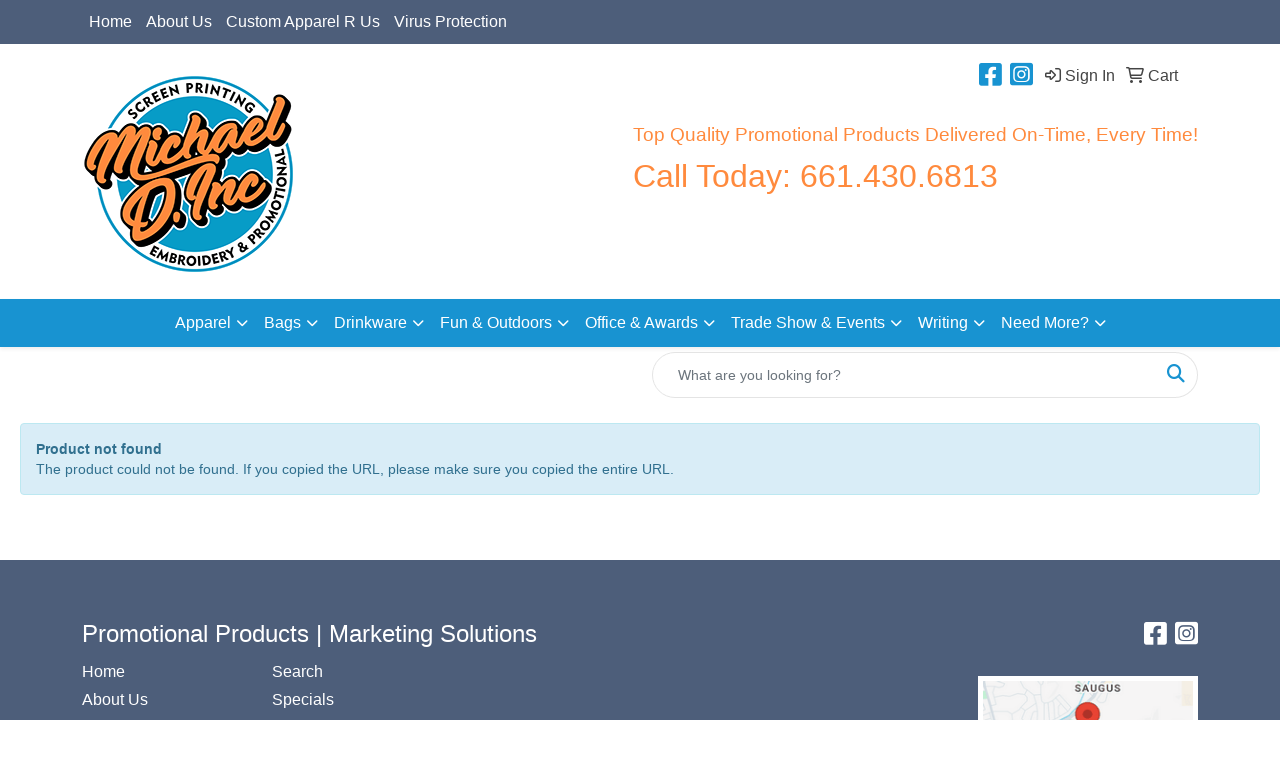

--- FILE ---
content_type: application/x-javascript
request_url: https://www.michaeldinc.com/distsite/styles/8/js/custom.js
body_size: 1285
content:
/* SAGE Website Custom Routines */
/* Copyright 2019 Quick Technologies Inc.  All rights reserved. */

function GetRequestFromService(URL)
{
  var retString;

	$.ajax({
	    type: "GET",
	    url: URL,
	    data: "",
      async:false,
      success: function(data, textStatus, jqXHR)
      {
        retString=data;
      },
      error: function(jqXHR, textStatus, errorThrown)
      {
        alert('There was a problem connecting to the service.');
        retString="";
      }
	  });
	return retString;
}

function GetFromServiceAsyncWithCallback(URL, Params, Callback, ErrorCallback)
{
	$.ajax({
    type: "GET",
    url: URL,
    data: Params,
    async:true, // don't wait
    success: function(data, textStatus, jqXHR)
    {
      Callback(data);
    },
    error: function(jqXHR, textStatus, errorThrown)
    {
      ErrorCallback(textStatus);
    }
  });
}

function PostToServiceAsync(URL, Params)
{
  var ok;

	$.ajax({
	    type: "POST",
	    url: URL,
	    data: Params,
		  async:true
	  });
    return(true);
}

function PostToServiceAsyncCallback(URL, Params, Callback)
{
  var ok;

	$.ajax({
	    type: "POST",
	    url: URL,
	    data: Params,
		  async:true,
      success: function(data, textStatus, jqXHR)
      {
        Callback(data);
      },
      error: function(jqXHR, textStatus, errorThrown)
      {
        alert('There was a problem connecting to the service.');
      }
	  });
}

function PostToService(URL, Params)
{
  var ok;
  var ResponseRec;

	$.ajax({
	    type: "POST",
	    url: URL,
	    data: Params,
		  async:false, // wait for it to finish
	    success: function(response) {
			     ResponseRec=response.split("\t");
			     ok=ResponseRec[0]=='1';
           if (!ok) {
				         alert(ResponseRec[1]);
           }
			}
	  });
    return(ok);
}

function PostToServiceWithResponse(URL, Params)
{
  // This includes the full response back
  var r;

	$.ajax({
	    type: "POST",
	    url: URL,
	    data: Params,
		  async:false, // wait for it to finish
	    success: function(response) {
        r=response;
			},
      error: function(jqXHR, textStatus, errorThrown)
      {
        alert('There was a problem connecting to the service.');
        r="";
      }
	  });
    return(r);
}

function SubmitFormViaAjax(e,formElement,callbackfunction)
{
  var formObj = $(formElement);
  var formURL = formObj.attr("action");

  if(window.FormData !== undefined)  // for HTML5 browsers
  {
      var formData = new FormData(formElement);
      // FormData object returns multipart form data always.  If the form is urlencoded, then we need to convert it here
      if (formElement.enctype=='application/x-www-form-urlencoded') {
          formData=formObj.serialize();
      }

      $.ajax({
          url: formURL,
          type: 'POST',
          data:  formData,
          mimeType:formElement.enctype,
          contentType: false,
          cache: false,
          processData:false,
          async:true,
          success: function(data, textStatus, jqXHR)
          {
            callbackfunction(data);
          },
          error: function(jqXHR, textStatus, errorThrown)
          {
            alert('There was a problem connecting to the service.');
          }
     });
      e.preventDefault();
 }
 else  //for older browsers
  {
      //generate a random id
      var  iframeId = 'unique' + (new Date().getTime());

      //create an empty iframe
      var iframe = $('<iframe src="javascript:false;" name="'+iframeId+'" />');

      //hide it
      iframe.hide();

      //set form target to iframe
      formObj.attr('target',iframeId);

      //Add iframe to body
      iframe.appendTo('body');
      iframe.load(function(e)
      {
          var doc = getDoc(iframe[0]);
          var docRoot = doc.body ? doc.body : doc.documentElement;
          var data = docRoot.innerHTML;
          //data is returned from server.
          ok=true;
          ResponseData=data;
      });

  }

}


